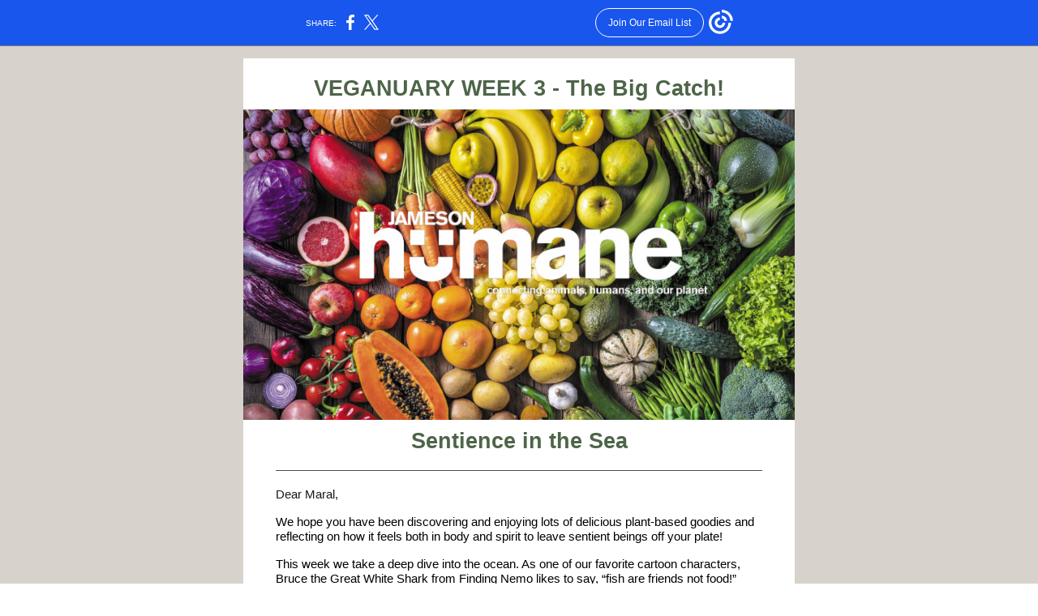

--- FILE ---
content_type: text/html; charset=utf-8
request_url: https://myemail.constantcontact.com/Fish-Are-Friends-Not-Food-.html?soid=1131102243666&aid=8catJVpPjEk
body_size: 7870
content:
<!DOCTYPE html><html xmlns:fb="https://www.facebook.com/2008/fbml" lang="en-US"><head><meta property="og:title" content="Fish Are Friends Not Food "><meta property="og:site_name" content="Jameson Humane"><meta property="og:type" content="article"><meta property="twitter:image" content="https://files.constantcontact.com/25b82fa5701/34559271-bcc9-45d5-b285-f0a98ed680e3.png"><meta property="og:image" content="https://files.constantcontact.com/25b82fa5701/34559271-bcc9-45d5-b285-f0a98ed680e3.png"><meta property="og:image:width" content="680"><meta property="og:image" content="https://web-extract.constantcontact.com/v1/thumbnail?url=https%3A%2F%2Fi.ytimg.com%2Fvi%2F6ql_PGZerts%2Fhqdefault.jpg"><meta property="og:image:width" content="307"><meta property="og:image" content="https://files.constantcontact.com/25b82fa5701/3a0e03e8-e20b-4d53-878c-e85ae6e30711.jpg"><meta property="og:image:width" content="246"><meta property="og:image" content="https://files.constantcontact.com/25b82fa5701/bcc54b33-71f1-46c5-815d-28e7360068ba.jpg"><meta property="og:image:width" content="256"><meta property="og:image" content="https://files.constantcontact.com/25b82fa5701/1cb3e348-eaf8-476f-a320-9820b9f425a0.png"><meta property="og:image:width" content="337"><meta property="og:image" content="https://web-extract.constantcontact.com/v1/thumbnail?url=https%3A%2F%2Fi.ytimg.com%2Fvi%2F1Q5CXN7soQg%2Fmaxresdefault.jpg"><meta property="og:image:width" content="280"><meta property="og:image" content="https://files.constantcontact.com/25b82fa5701/90b989f1-ca8d-4546-9755-a798c3cb7141.png"><meta property="og:image:width" content="274"><meta property="og:image" content="https://files.constantcontact.com/25b82fa5701/e8a3edca-ca2b-4c2c-b2bd-8bdb4dc9f953.png"><meta property="og:image:width" content="145"><meta property="og:description" content="Veganuary Insider Info - Week 3 VEGANUARY WEEK 3 - The Big Catch! Sentience in the Sea Dear Maral, We hope you have been discovering and enjoying lots of delicious plant-based goodies and reflecting o">  <meta http-equiv="Content-Type" content="text/html; charset=utf-8"> <meta name="viewport" content="width=device-width, initial-scale=1, maximum-scale=1">   <style type="text/css" data-premailer="ignore"> 
@media only screen and (max-width:480px) { .footer-main-width { width: 100% !important; }  .footer-mobile-hidden { display: none !important; }  .footer-mobile-hidden { display: none !important; }  .footer-column { display: block !important; }  .footer-mobile-stack { display: block !important; }  .footer-mobile-stack-padding { padding-top: 3px; } } 
/* IE: correctly scale images with w/h attbs */ img { -ms-interpolation-mode: bicubic; } 
.layout { min-width: 100%; } 
table { border-collapse: collapse; table-layout: fixed; } .shell_outer-row { table-layout: auto; } 
/* Gmail/Web viewport fix */ u + .body .shell_outer-row { width: 700px; } 
/* LIST AND p STYLE OVERRIDES */ .text .text_content-cell p { margin: 0; padding: 0; margin-bottom: 0; } .text .text_content-cell ul, .text .text_content-cell ol { padding: 0; margin: 0 0 0 40px; } .text .text_content-cell li { padding: 0; margin: 0; /* line-height: 1.2; Remove after testing */ } /* Text Link Style Reset */ a { text-decoration: underline; } /* iOS: Autolink styles inherited */ a[x-apple-data-detectors] { text-decoration: underline !important; font-size: inherit !important; font-family: inherit !important; font-weight: inherit !important; line-height: inherit !important; color: inherit !important; } /* FF/Chrome: Smooth font rendering */ .text .text_content-cell { -webkit-font-smoothing: antialiased; -moz-osx-font-smoothing: grayscale; } 
</style> <!--[if gte mso 9]> <style id="ol-styles"> 
/* OUTLOOK-SPECIFIC STYLES */ li { text-indent: -1em; padding: 0; margin: 0; /* line-height: 1.2; Remove after testing */ } ul, ol { padding: 0; margin: 0 0 0 40px; } p { margin: 0; padding: 0; margin-bottom: 0; } 
</style> <![endif]-->  <style>@media only screen and (max-width:480px) {
.button_content-cell {
padding-top: 10px !important; padding-right: 20px !important; padding-bottom: 10px !important; padding-left: 20px !important;
}
.button_border-row .button_content-cell {
padding-top: 10px !important; padding-right: 20px !important; padding-bottom: 10px !important; padding-left: 20px !important;
}
.column .content-padding-horizontal {
padding-left: 20px !important; padding-right: 20px !important;
}
.layout .column .content-padding-horizontal .content-padding-horizontal {
padding-left: 0px !important; padding-right: 0px !important;
}
.layout .column .content-padding-horizontal .block-wrapper_border-row .content-padding-horizontal {
padding-left: 20px !important; padding-right: 20px !important;
}
.dataTable {
overflow: auto !important;
}
.dataTable .dataTable_content {
width: auto !important;
}
.image--mobile-scale .image_container img {
width: auto !important;
}
.image--mobile-center .image_container img {
margin-left: auto !important; margin-right: auto !important;
}
.layout-margin .layout-margin_cell {
padding: 0px 20px !important;
}
.layout-margin--uniform .layout-margin_cell {
padding: 20px 20px !important;
}
.scale {
width: 100% !important; height: auto !important;
}
.stack {
display: block !important;
}
.hide {
display: none !important;
}
u + .body .shell_outer-row {
width: 100% !important;
}
.socialFollow_container {
text-align: center !important;
}
.text .text_content-cell {
font-size: 16px !important;
}
.text .text_content-cell h1 {
font-size: 24px !important;
}
.text .text_content-cell h2 {
font-size: 20px !important;
}
.text .text_content-cell h3 {
font-size: 20px !important;
}
.text--sectionHeading .text_content-cell {
font-size: 24px !important;
}
.text--heading .text_content-cell {
font-size: 24px !important;
}
.text--dataTable .text_content-cell .dataTable .dataTable_content-cell {
font-size: 14px !important;
}
.text--dataTable .text_content-cell .dataTable th.dataTable_content-cell {
font-size: px !important;
}
}
</style>
<title>Fish Are Friends Not Food </title><script type="text/javascript">
var __plink_targets = {
"linkedin.post": "https://s.rs6.net/t?sid=1131102243666&e=8catJVpPjEk&c=4&r=1",
"addthis.share": "https://s.rs6.net/t?sid=1131102243666&e=8catJVpPjEk&c=5&r=1",
"facebook.like": "https://s.rs6.net/t?sid=1131102243666&e=8catJVpPjEk&c=2&r=0",
"twitter.tweet": "https://s.rs6.net/t?sid=1131102243666&e=8catJVpPjEk&c=3&r=1",
"x.tweet": "https://s.rs6.net/t?sid=1131102243666&e=8catJVpPjEk&c=3&r=1",
"facebook.share": "https://s.rs6.net/t?sid=1131102243666&e=8catJVpPjEk&c=1&r=1",
"facebook.send": "https://s.rs6.net/t?sid=1131102243666&e=8catJVpPjEk&c=6&r=0",
"permalink.view": "https://s.rs6.net/t?sid=1131102243666&e=8catJVpPjEk&c=0&r=0"
};
</script>
<script type="text/javascript" src="https://myemail-op.constantcontact.com/page/js/campaignPage.js?soid=s9cfpn6ab&visitorHost=https%3A%2F%2Fvisitor.constantcontact.com&pageName=Fish%20Are%20Friends%20Not%20Food%20"></script>
</head> <body class="body template template--en-US" data-template-version="1.3.2" data-canonical-name="CPE-PT17831" align="center" style="-ms-text-size-adjust: 100%; -webkit-text-size-adjust: 100%; min-width: 100%; width: 100%; margin: 0px; padding: 0px;"> <div id="preheader" style="color: transparent; display: none; font-size: 1px; line-height: 1px; max-height: 0px; max-width: 0px; opacity: 0; overflow: hidden;"><span data-entity-ref="preheader">Veganuary Insider Info - Week 3</span></div> <div id="tracking-image" style="color: transparent; display: none; font-size: 1px; line-height: 1px; max-height: 0px; max-width: 0px; opacity: 0; overflow: hidden;"></div> <div class="shell" lang="en-US" style="background-color: #D7D2CB;">    <table class="shell_panel-row" width="100%" border="0" cellpadding="0" cellspacing="0" style="background: #D7D2CB url('') repeat top left;" bgcolor="#D7D2CB" background=""> <tbody><tr> <td class="shell_panel-cell" style="" align="center" valign="top">  <table class="shell_width-row scale" style="width: 700px;" align="center" border="0" cellpadding="0" cellspacing="0"> <tbody><tr> <td class="shell_width-cell" style="padding: 15px 10px;" align="center" valign="top">    <table class="shell_content-row" width="100%" align="center" border="0" cellpadding="0" cellspacing="0"> <tbody><tr> <td class="shell_content-cell" style="background-color: #ffffff; padding: 0;" align="center" valign="top" bgcolor="#ffffff"> <table class="layout layout--1-column" style="table-layout: fixed;" width="100%" border="0" cellpadding="0" cellspacing="0"> <tbody><tr> <td class="column column--1 scale stack" style="" width="100%" align="center" valign="top">
<table class="spacer" width="100%" cellpadding="0" cellspacing="0" border="0"> <tbody><tr> <td class="spacer_content-row" style="padding-bottom: 10px; height: 1px; line-height: 1px;" width="100%" align="center" valign="top"> <img alt="" width="5" height="1" border="0" hspace="0" vspace="0" src="https://imgssl.constantcontact.com/letters/images/1101116784221/S.gif" style="display: block; height: 1px; width: 5px;"> </td> </tr> </tbody></table> <table class="text text--padding-vertical" width="100%" border="0" cellpadding="0" cellspacing="0" style="table-layout: fixed;"> <tbody><tr> <td class="text_content-cell content-padding-horizontal" style="text-align: center; font-family: Arial,Verdana,Helvetica,sans-serif; color: #3E3E3E; font-size: 14px; line-height: 1.2; display: block; word-wrap: break-word; padding: 10px 40px;" align="center" valign="top"><p style="margin: 0;"><span style="font-size: 27px; color: rgb(78, 101, 72); font-weight: bold;">VEGANUARY WEEK 3 - The Big Catch!</span></p></td> </tr> </tbody></table> <table class="image image--mobile-scale image--mobile-center" width="100%" border="0" cellpadding="0" cellspacing="0"> <tbody><tr> <td class="image_container" align="center" valign="top"> <img data-image-content="" class="image_content" width="680" src="https://files.constantcontact.com/25b82fa5701/34559271-bcc9-45d5-b285-f0a98ed680e3.png" alt="Jameson Veggies Cover.png" style="display: block; height: auto; max-width: 100%;"> </td> </tr> </tbody></table> <table class="text text--padding-vertical" width="100%" border="0" cellpadding="0" cellspacing="0" style="table-layout: fixed;"> <tbody><tr> <td class="text_content-cell content-padding-horizontal" style="text-align: left; font-family: Arial,Verdana,Helvetica,sans-serif; color: #3E3E3E; font-size: 14px; line-height: 1.2; display: block; word-wrap: break-word; padding: 10px 40px;" align="left" valign="top"><p style="text-align: center; margin: 0;" align="center"><span style="font-size: 27px; color: rgb(78, 101, 72); font-weight: bold;">Sentience in the Sea</span></p></td> </tr> </tbody></table> <table class="divider" width="100%" cellpadding="0" cellspacing="0" border="0"> <tbody><tr> <td class="divider_container content-padding-horizontal" style="padding: 10px 40px;" width="100%" align="center" valign="top"> <table class="divider_content-row" style="height: 1px; width: 100%;" cellpadding="0" cellspacing="0" border="0"> <tbody><tr> <td class="divider_content-cell" style="padding-bottom: 0px; background-color: #4d4d4d; height: 1px; line-height: 1px; border-bottom-width: 0px;" height="1" align="center" bgcolor="#4d4d4d"> <img alt="" width="5" height="1" border="0" hspace="0" vspace="0" src="https://imgssl.constantcontact.com/letters/images/1101116784221/S.gif" style="display: block; height: 1px; width: 5px;"> </td> </tr> </tbody></table> </td> </tr> </tbody></table> <table class="text text--padding-vertical" width="100%" border="0" cellpadding="0" cellspacing="0" style="table-layout: fixed;"> <tbody><tr> <td class="text_content-cell content-padding-horizontal" style="text-align: left; font-family: Arial,Verdana,Helvetica,sans-serif; color: #3E3E3E; font-size: 14px; line-height: 1.2; display: block; word-wrap: break-word; padding: 10px 40px;" align="left" valign="top">
<p style="margin: 0;"><span style="font-size: 15px; color: rgb(25, 25, 25);"><span>Dear Maral,</span></span></p>
<p style="margin: 0;"><br></p>
<p style="margin: 0;"><span style="font-size: 15px; color: rgb(0, 0, 0);">We hope you have been discovering and enjoying lots of delicious plant-based goodies and reflecting on how it feels both in body and spirit to leave sentient beings off your plate! </span></p>
<p style="margin: 0;"><br></p>
<p style="margin: 0;"><span style="font-size: 15px; color: rgb(0, 0, 0);">This week we take a deep dive into the ocean. As one of our favorite cartoon characters, Bruce the Great White Shark from Finding Nemo likes to say, “fish are friends not food!” </span></p>
<p style="margin: 0;"><br></p>
<p style="margin: 0;"><span style="font-size: 15px; color: rgb(0, 0, 0);">Perhaps because fish are not mammals like us, many find it difficult to empathize with them the way we do with our cats, dogs, and other land-dwelling animals, and therefore feel ok about consuming them.</span></p>
<p style="margin: 0;"><br></p>
<p style="text-align: center; margin: 0;" align="center"><span style="font-size: 15px; color: rgb(0, 0, 0); font-style: italic;">"People protect what they love."</span><span style="font-size: 15px; color: rgb(0, 0, 0);"> - Jacques-Yves Cousteau</span></p>
<p style="text-align: center; margin: 0;" align="center"><br></p>
<p style="margin: 0;"><span style="font-size: 15px; color: rgb(0, 0, 0);">Or maybe it is because we hear about their essential fatty acids and think they are beneficial for our health. We are here today to discuss these sentient sea swimmers, delve deeper, and dispel some myths! But not before we dish out some delicious plant-based seafood recipes and products for you to enjoy! </span></p>
</td> </tr> </tbody></table> <table class="divider" width="100%" cellpadding="0" cellspacing="0" border="0"> <tbody><tr> <td class="divider_container content-padding-horizontal" style="padding: 10px 40px;" width="100%" align="center" valign="top"> <table class="divider_content-row" style="height: 1px; width: 100%;" cellpadding="0" cellspacing="0" border="0"> <tbody><tr> <td class="divider_content-cell" style="padding-bottom: 0px; background-color: #4d4d4d; height: 1px; line-height: 1px; border-bottom-width: 0px;" height="1" align="center" bgcolor="#4d4d4d"> <img alt="" width="5" height="1" border="0" hspace="0" vspace="0" src="https://imgssl.constantcontact.com/letters/images/1101116784221/S.gif" style="display: block; height: 1px; width: 5px;"> </td> </tr> </tbody></table> </td> </tr> </tbody></table> </td> </tr> </tbody></table> <table class="layout layout--1-column" style="table-layout: fixed;" width="100%" border="0" cellpadding="0" cellspacing="0"> <tbody><tr> <td class="column column--1 scale stack" style="" width="100%" align="center" valign="top">
<table class="text text--padding-vertical" width="100%" border="0" cellpadding="0" cellspacing="0" style="table-layout: fixed;"> <tbody><tr> <td class="text_content-cell content-padding-horizontal" style="text-align: left; font-family: Arial,Verdana,Helvetica,sans-serif; color: #3E3E3E; font-size: 14px; line-height: 1.2; display: block; word-wrap: break-word; padding: 10px 40px;" align="left" valign="top"><h3 style="font-family: Tahoma,Geneva,sans-serif; color: #3E3E3E; font-size: 18px; font-weight: bold; margin: 0;"><span style="color: rgb(78, 101, 72);">Plant-Based Seafood</span></h3></td> </tr> </tbody></table> </td> </tr> </tbody></table> <table class="layout layout--2-column" style="table-layout: fixed;" width="100%" border="0" cellpadding="0" cellspacing="0"> <tbody><tr> <td class="column column--1 scale stack" style="" width="50%" align="center" valign="top">
<table class="image image--mobile-scale image--mobile-center" width="100%" border="0" cellpadding="0" cellspacing="0"> <tbody><tr> <td class="image_container" align="center" valign="top"> <a href="https://www.youtube.com/watch?v=6ql_PGZerts" data-trackable="true"><img data-image-content="" class="image_content" width="307" src="https://web-extract.constantcontact.com/v1/thumbnail?url=https%3A%2F%2Fi.ytimg.com%2Fvi%2F6ql_PGZerts%2Fhqdefault.jpg" alt="" style="display: block; height: auto; max-width: 100%;"></a> </td> </tr> </tbody></table> <table class="text text--padding-vertical" width="100%" border="0" cellpadding="0" cellspacing="0" style="table-layout: fixed;"> <tbody><tr> <td class="text_content-cell content-padding-horizontal" style="text-align: left; font-family: Arial,Verdana,Helvetica,sans-serif; color: #3E3E3E; font-size: 14px; line-height: 1.2; display: block; word-wrap: break-word; padding: 10px 20px 10px 40px;" align="left" valign="top"><p style="text-align: center; margin: 0;" align="center">California Sweet &amp; Sour Salmon Burger</p></td> </tr> </tbody></table> </td>  <td class="column column--2 scale stack" style="" width="50%" align="center" valign="top">
<table class="text text--article text--padding-vertical" width="100%" border="0" cellpadding="0" cellspacing="0" style="table-layout: fixed;"> <tbody><tr> <td class="text_content-cell content-padding-horizontal" style="text-align: left; font-family: Arial,Verdana,Helvetica,sans-serif; color: #343332; font-size: 16px; line-height: 1.2; display: block; word-wrap: break-word; padding: 10px 40px 10px 20px;" align="left" valign="top">
<p style="margin: 0;"><span style="font-size: 18px; color: rgb(78, 101, 72); font-weight: bold;">Good Catch</span><span style="font-size: 15px; color: rgb(21, 20, 20);"> </span><span style="font-size: 15px; color: rgb(0, 0, 0);">will have you in disbelief that you're eating 6 plants and 0 fish! These plant-based salmon burgers are a protein-packed six-legume blend of peas, chickpeas, lentils, soy, fava beans and navy beans, but have the taste and texture of salmon. </span></p>
<p style="margin: 0;"><br></p>
<p style="margin: 0;"><span style="font-size: 15px; color: rgb(0, 0, 0);">﻿Try this 15 minute recipe for an easy and unbelievably seafood satisfying meal this week!</span></p>
</td> </tr> </tbody></table>  <table class="button button--padding-vertical" width="100%" border="0" cellpadding="0" cellspacing="0" style="table-layout: fixed;"> <tbody><tr> <td class="button_container content-padding-horizontal" align="center" style="padding: 10px 40px 10px 20px;">    <table class="button_content-row" style="background-color: #4E6548; width: auto; border-radius: 2px; border-spacing: 0; border: none;" border="0" cellpadding="0" cellspacing="0" bgcolor="#4E6548"> <tbody><tr> <td class="button_content-cell" style="padding: 10px 15px;" align="center"> <a class="button_link" href="https://goodcatchfoods.com/recipe/california-salmon-burgers/" data-trackable="true" style="font-size: 19px; color: #FFFFFF; font-family: Arial,Verdana,Helvetica,sans-serif; word-wrap: break-word; font-weight: bold; text-decoration: none;">Salmon Burger</a> </td> </tr> </tbody></table>    </td> </tr> </tbody></table>   </td> </tr> </tbody></table> <table class="layout layout--1-column" style="table-layout: fixed;" width="100%" border="0" cellpadding="0" cellspacing="0"> <tbody><tr> <td class="column column--1 scale stack" style="" width="100%" align="center" valign="top">
<table class="divider" width="100%" cellpadding="0" cellspacing="0" border="0"> <tbody><tr> <td class="divider_container content-padding-horizontal" style="padding: 10px 40px;" width="100%" align="center" valign="top"> <table class="divider_content-row" style="height: 1px; width: 100%;" cellpadding="0" cellspacing="0" border="0"> <tbody><tr> <td class="divider_content-cell" style="padding-bottom: 0px; background-color: #4d4d4d; height: 1px; line-height: 1px; border-bottom-width: 0px;" height="1" align="center" bgcolor="#4d4d4d"> <img alt="" width="5" height="1" border="0" hspace="0" vspace="0" src="https://imgssl.constantcontact.com/letters/images/1101116784221/S.gif" style="display: block; height: 1px; width: 5px;"> </td> </tr> </tbody></table> </td> </tr> </tbody></table> </td> </tr> </tbody></table> <table class="layout layout--2-column" style="table-layout: fixed;" width="100%" border="0" cellpadding="0" cellspacing="0"> <tbody><tr> <td class="column column--1 scale stack" style="" width="55%" align="center" valign="top">
<table class="text text--article text--padding-vertical" width="100%" border="0" cellpadding="0" cellspacing="0" style="table-layout: fixed;"> <tbody><tr> <td class="text_content-cell content-padding-horizontal" style="text-align: left; font-family: Arial,Verdana,Helvetica,sans-serif; color: #343332; font-size: 16px; line-height: 1.2; display: block; word-wrap: break-word; padding: 10px 20px 10px 40px;" align="left" valign="top">
<p style="margin: 0;"><span style="font-size: 18px; color: rgb(78, 101, 72); font-weight: bold;">Kuleana</span></p>
<p style="margin: 0;"><span style="font-size: 15px; color: rgb(0, 0, 0);">We can read your mind..."I could never give up sushi!" Don't worry, we have the next generation tuna that tastes as great as top sushi-grade tuna. Local, SF-based Kuleana, which is the Hawaiian word for taking responsibility for balancing what we give and take from the earth, has cracked the code on plant-based sushi that not only tastes just like the real deal, but is full of important nutrients like iron, omega-3, vitamin B12, and more. But what it doesn’t include is just as important. No mercury? No microplastics? No problemo! </span></p>
</td> </tr> </tbody></table>  <table class="button button--padding-vertical" width="100%" border="0" cellpadding="0" cellspacing="0" style="table-layout: fixed;"> <tbody><tr> <td class="button_container content-padding-horizontal" align="center" style="padding: 10px 20px 10px 40px;">    <table class="button_content-row" style="background-color: #4E6548; width: auto; border-radius: 2px; border-spacing: 0; border: none;" border="0" cellpadding="0" cellspacing="0" bgcolor="#4E6548"> <tbody><tr> <td class="button_content-cell" style="padding: 10px 15px;" align="center"> <a class="button_link" href="https://kuleana.co/product" data-trackable="true" style="font-size: 20px; color: #FFFFFF; font-family: Arial,Verdana,Helvetica,sans-serif; word-wrap: break-word; font-weight: bold; text-decoration: none;">Kuleana</a> </td> </tr> </tbody></table>    </td> </tr> </tbody></table>   </td>  <td class="column column--2 scale stack" style="" width="45%" align="center" valign="top">
<table class="image image--padding-vertical image--mobile-scale image--mobile-center" width="100%" border="0" cellpadding="0" cellspacing="0"> <tbody><tr> <td class="image_container content-padding-horizontal" align="center" valign="top" style="padding: 10px 40px 10px 20px;"> <img data-image-content="" class="image_content" width="246" src="https://files.constantcontact.com/25b82fa5701/3a0e03e8-e20b-4d53-878c-e85ae6e30711.jpg" alt="Kuleana.jpg" style="display: block; height: auto; max-width: 100%;"> </td> </tr> </tbody></table> <table class="text text--padding-vertical" width="100%" border="0" cellpadding="0" cellspacing="0" style="table-layout: fixed;"> <tbody><tr> <td class="text_content-cell content-padding-horizontal" style="text-align: left; font-family: Arial,Verdana,Helvetica,sans-serif; color: #3E3E3E; font-size: 14px; line-height: 1.2; display: block; word-wrap: break-word; padding: 10px 40px 10px 20px;" align="left" valign="top"><p style="text-align: center; margin: 0;" align="center"><a href="https://veganuary.com/en-us/special-offers/" target="_blank" style="color: #2C74FF; font-weight: bold; text-decoration: none;">Insider Veganuary Special Offers!</a></p></td> </tr> </tbody></table> </td> </tr> </tbody></table> <table class="layout layout--1-column" style="table-layout: fixed;" width="100%" border="0" cellpadding="0" cellspacing="0"> <tbody><tr> <td class="column column--1 scale stack" style="" width="100%" align="center" valign="top">
<table class="text text--padding-vertical" width="100%" border="0" cellpadding="0" cellspacing="0" style="table-layout: fixed;"> <tbody><tr> <td class="text_content-cell content-padding-horizontal" style="text-align: left; font-family: Arial,Verdana,Helvetica,sans-serif; color: #3E3E3E; font-size: 14px; line-height: 1.2; display: block; word-wrap: break-word; padding: 10px 40px;" align="left" valign="top"><p style="text-align: center; margin: 0;" align="center"><span style="color: rgb(0, 0, 0); font-size: 15px;">Additional plant-based seafood brands to check out: Jinka, Gardein, </span><a href="https://www.facebook.com/lomalindabrand/?__cft__%5B0%5D=AZXYBUau2EXSM7IqiTrHKIbTviTcTBhbUpcs33v3DI3fnMUjgVmGkeV7Egp_SJ7Dd-eQKBU2BMqNq5FW8Mec3u2u1m__uppsUiyPFy3xtKDlH2OZ-_Yb9uTKiArheMX-BAy3iuglWbd-x_E1-ksoVG5rD8mQOS-GnAVmBd2K2-9Of3FjXgmZixkQ0zgrWIH0znU&amp;__tn__=kK-R" target="_blank" style="color: rgb(0, 0, 0); font-weight: normal; font-size: 15px; text-decoration: none;">Loma Linda Brand</a><span style="color: rgb(0, 0, 0); font-size: 15px;">, and </span><a href="https://www.facebook.com/veganzeastar/?__cft__%5B0%5D=AZXYBUau2EXSM7IqiTrHKIbTviTcTBhbUpcs33v3DI3fnMUjgVmGkeV7Egp_SJ7Dd-eQKBU2BMqNq5FW8Mec3u2u1m__uppsUiyPFy3xtKDlH2OZ-_Yb9uTKiArheMX-BAy3iuglWbd-x_E1-ksoVG5rD8mQOS-GnAVmBd2K2-9Of3FjXgmZixkQ0zgrWIH0znU&amp;__tn__=kK-R" target="_blank" style="color: rgb(0, 0, 0); font-weight: normal; font-size: 15px; text-decoration: none;">Vegan ZeaStar</a><span style="color: rgb(0, 0, 0); font-size: 15px;">!</span><span style="color: rgb(5, 5, 5); font-size: 15px;"> </span></p></td> </tr> </tbody></table> </td> </tr> </tbody></table> <table class="layout layout--1-column" style="table-layout: fixed;" width="100%" border="0" cellpadding="0" cellspacing="0"> <tbody><tr> <td class="column column--1 scale stack" style="" width="100%" align="center" valign="top">
<table class="divider" width="100%" cellpadding="0" cellspacing="0" border="0"> <tbody><tr> <td class="divider_container content-padding-horizontal" style="padding: 10px 40px;" width="100%" align="center" valign="top"> <table class="divider_content-row" style="height: 1px; width: 100%;" cellpadding="0" cellspacing="0" border="0"> <tbody><tr> <td class="divider_content-cell" style="padding-bottom: 0px; background-color: #4d4d4d; height: 1px; line-height: 1px; border-bottom-width: 0px;" height="1" align="center" bgcolor="#4d4d4d"> <img alt="" width="5" height="1" border="0" hspace="0" vspace="0" src="https://imgssl.constantcontact.com/letters/images/1101116784221/S.gif" style="display: block; height: 1px; width: 5px;"> </td> </tr> </tbody></table> </td> </tr> </tbody></table> </td> </tr> </tbody></table> <table class="layout layout--1-column" style="table-layout: fixed;" width="100%" border="0" cellpadding="0" cellspacing="0"> <tbody><tr> <td class="column column--1 scale stack" style="" width="100%" align="center" valign="top">
<table class="text text--padding-vertical" width="100%" border="0" cellpadding="0" cellspacing="0" style="table-layout: fixed;"> <tbody><tr> <td class="text_content-cell content-padding-horizontal" style="text-align: left; font-family: Arial,Verdana,Helvetica,sans-serif; color: #3E3E3E; font-size: 14px; line-height: 1.2; display: block; word-wrap: break-word; padding: 10px 40px;" align="left" valign="top"><h3 style="font-family: Tahoma,Geneva,sans-serif; color: #3E3E3E; font-size: 18px; font-weight: bold; margin: 0;"><span style="font-size: 20px; color: rgb(78, 101, 72);">Myth Busting</span></h3></td> </tr> </tbody></table> </td> </tr> </tbody></table> <table class="layout layout--1-column" style="table-layout: fixed;" width="100%" border="0" cellpadding="0" cellspacing="0"> <tbody><tr> <td class="column column--1 scale stack" style="" width="100%" align="center" valign="top">
<table class="text text--article text--padding-vertical" width="100%" border="0" cellpadding="0" cellspacing="0" style="table-layout: fixed;"> <tbody><tr> <td class="text_content-cell content-padding-horizontal" style="text-align: left; font-family: Arial,Verdana,Helvetica,sans-serif; color: #343332; font-size: 16px; line-height: 1.2; display: block; word-wrap: break-word; padding: 10px 40px;" align="left" valign="top">
<table class="image image--float-left scale image--mobile-scale image--mobile-center" align="left" border="0" cellpadding="0" cellspacing="0" style="mso-table-rspace: 5.75pt;"> <tbody><tr> <td class="image_container scale stack" align="left" valign="" style="padding-top: 0px; padding-bottom: 0px;"> <img data-image-content="" class="image_content" width="256" src="https://files.constantcontact.com/25b82fa5701/bcc54b33-71f1-46c5-815d-28e7360068ba.jpg" alt="Whale.jpg" style="display: block; height: auto; max-width: 100%;"> </td> <td class="image_spacer hide" width="15" height="1" align="center" valign="top" style="height: 1px; line-height: 1px; padding: 0px;"> <img alt="" width="15" height="1" border="0" hspace="0" vspace="0" src="https://imgssl.constantcontact.com/letters/images/sys/S.gif"> </td> </tr> <tr> <td class="image_spacer_bottom hide" height="5" align="center" valign="top" style="height: 5px; line-height: 1px; padding: 0px;"> <img alt="" width="1" height="5" border="0" hspace="0" vspace="0" src="https://imgssl.constantcontact.com/letters/images/sys/S.gif"> </td> <td class="image_spacer hide" width="5" height="5" align="center" valign="top" style="height: 1px; line-height: 1px; padding: 0px;"> <img alt="" width="5" height="1" border="0" hspace="0" vspace="0" src="https://imgssl.constantcontact.com/letters/images/sys/S.gif"> </td> </tr> </tbody></table> <p style="margin: 0;"><span style="font-size: 20px; color: rgb(78, 101, 72); font-weight: bold;">Myth</span><span style="font-size: 15px; color: rgb(25, 25, 25);">: </span><span style="font-size: 15px; color: rgb(0, 0, 0);">Vegans cannot and do not get enough essential vitamins and fatty acids without eating fish.</span></p>
<p style="margin: 0;"><br></p>
<p style="margin: 0;"><span style="font-size: 15px; color: rgb(0, 0, 0); font-weight: bold;"><span class="ql-cursor">﻿</span></span><span style="font-size: 20px; color: rgb(78, 101, 72); font-weight: bold;">Fact</span><span style="color: rgb(78, 101, 72); font-weight: bold;">:</span><span style="color: rgb(25, 25, 25);"> W</span><span style="color: rgb(0, 0, 0); font-size: 15px;">hile humans need essential fatty acids for our cell membranes, brain, and nervous system to help regulate blood pressure, blood clotting, and immune and inflammatory responses, these essential fatty acids are plentiful in plant foods such as flaxseeds, rapeseeds, soya, walnuts, and their oils. No need for the fish!</span></p>
</td> </tr> </tbody></table> </td> </tr> </tbody></table> <table class="layout layout--1-column" style="table-layout: fixed;" width="100%" border="0" cellpadding="0" cellspacing="0"> <tbody><tr> <td class="column column--1 scale stack" style="" width="100%" align="center" valign="top">
<table class="text text--article text--padding-vertical" width="100%" border="0" cellpadding="0" cellspacing="0" style="table-layout: fixed;"> <tbody><tr> <td class="text_content-cell content-padding-horizontal" style="text-align: left; font-family: Arial,Verdana,Helvetica,sans-serif; color: #343332; font-size: 16px; line-height: 1.2; display: block; word-wrap: break-word; padding: 10px 40px;" align="left" valign="top">
<table class="image image--float-right scale image--mobile-scale image--mobile-center" align="right" border="0" cellpadding="0" cellspacing="0" style="mso-table-lspace: 5.75pt;"> <tbody><tr> <td class="image_spacer hide" width="15" height="1" align="center" valign="top" style="height: 1px; line-height: 1px; padding: 0px;"> <img alt="" width="15" height="1" border="0" hspace="0" vspace="0" src="https://imgssl.constantcontact.com/letters/images/sys/S.gif"> </td> <td class="image_container scale stack" align="right" valign="" style="padding-top: 0px; padding-bottom: 0px;"> <img data-image-content="" class="image_content" width="337" src="https://files.constantcontact.com/25b82fa5701/1cb3e348-eaf8-476f-a320-9820b9f425a0.png" alt="fishing facts.png" style="display: block; height: auto; max-width: 100%;"> </td> </tr> <tr> <td class="image_spacer hide" width="5" height="5" align="center" valign="top" style="height: 1px; line-height: 1px; padding: 0px;"> <img alt="" width="5" height="1" border="0" hspace="0" vspace="0" src="https://imgssl.constantcontact.com/letters/images/sys/S.gif"> </td> <td class="image_spacer_bottom hide" height="5" align="center" valign="top" style="height: 5px; line-height: 1px; padding: 0px;"> <img alt="" width="1" height="5" border="0" hspace="0" vspace="0" src="https://imgssl.constantcontact.com/letters/images/sys/S.gif"> </td> </tr> </tbody></table> <p style="margin: 0;"><span style="font-size: 20px; color: rgb(78, 101, 72); font-weight: bold;">Myth:</span><span style="color: rgb(25, 25, 25);"> </span><span style="color: rgb(25, 25, 25); font-size: 15px;">Fish are not very smart and do not feel pain.</span></p>
<p style="margin: 0;"><br></p>
<p style="margin: 0;"><span style="font-size: 20px; color: rgb(78, 101, 72); font-weight: bold;">Fact</span><span style="color: rgb(78, 101, 72); font-weight: bold;">:</span><span style="color: rgb(25, 25, 25);"> </span><span style="color: rgb(0, 0, 0); font-size: 15px;">Many species of fish are intelligent, have social relationships, and can feel pain. Studies have shown that fish have long-term memory and their cognitive powers match or exceed those of 'higher' vertebrates including non-human primates. </span></p>
<p style="margin: 0;"><br></p>
<p style="margin: 0;"><span style="font-size: 20px; color: rgb(78, 101, 72); font-weight: bold;">Myth: </span><span style="font-size: 15px; color: rgb(31, 40, 29); font-weight: normal;">Fishing is more sustainable than land-based agriculture and does not contain harmful pesticides.</span></p>
<p style="margin: 0;"><br></p>
<p style="margin: 0;"><span style="font-size: 15px; color: rgb(31, 40, 29); font-weight: normal;"><span class="ql-cursor">﻿</span></span><span style="font-size: 20px; color: rgb(78, 101, 72); font-weight: bold;">Fact</span><span style="color: rgb(78, 101, 72); font-weight: bold;">:</span><span style="color: rgb(25, 25, 25);"> </span><span style="color: rgb(0, 0, 0); font-size: 15px; font-family: Arial, Verdana, Helvetica, sans-serif;">50% of fish consumed globally comes from fish farms. Not only are these areas overcrowded, it creates toxic environments for the surrounding areas and wildlife. The farms are full of contaminated water containing fertilizers, pesticides, salmonella, microbes, and feces. Mercury and microplastics can be found in both farm-raised and wild-caught fish.</span></p>
<p style="margin: 0;"><br></p>
<p style="text-align: center; margin: 0;" align="center"><span style="color: rgb(0, 0, 0); font-style: italic; font-size: 15px;">“With every drop of water you drink, every breath you take, you’re connected to the sea.” </span></p>
<p style="text-align: center; margin: 0;" align="center"><span style="color: rgb(0, 0, 0); font-size: 15px;">– Sylvia Earle, oceanographer and explorer </span></p>
</td> </tr> </tbody></table> </td> </tr> </tbody></table> <table class="layout layout--1-column" style="table-layout: fixed;" width="100%" border="0" cellpadding="0" cellspacing="0"> <tbody><tr> <td class="column column--1 scale stack" style="" width="100%" align="center" valign="top">
<table class="divider" width="100%" cellpadding="0" cellspacing="0" border="0"> <tbody><tr> <td class="divider_container content-padding-horizontal" style="padding: 10px 40px;" width="100%" align="center" valign="top"> <table class="divider_content-row" style="height: 1px; width: 100%;" cellpadding="0" cellspacing="0" border="0"> <tbody><tr> <td class="divider_content-cell" style="padding-bottom: 0px; background-color: #4d4d4d; height: 1px; line-height: 1px; border-bottom-width: 0px;" height="1" align="center" bgcolor="#4d4d4d"> <img alt="" width="5" height="1" border="0" hspace="0" vspace="0" src="https://imgssl.constantcontact.com/letters/images/1101116784221/S.gif" style="display: block; height: 1px; width: 5px;"> </td> </tr> </tbody></table> </td> </tr> </tbody></table> </td> </tr> </tbody></table> <table class="layout layout--2-column" style="table-layout: fixed;" width="100%" border="0" cellpadding="0" cellspacing="0"> <tbody><tr> <td class="column column--1 scale stack" style="" width="50%" align="center" valign="top">
<table class="image image--padding-vertical image--mobile-scale image--mobile-center" width="100%" border="0" cellpadding="0" cellspacing="0"> <tbody><tr> <td class="image_container content-padding-horizontal" align="center" valign="top" style="padding: 10px 20px 10px 40px;"> <a href="https://www.youtube.com/watch?v=1Q5CXN7soQg" data-trackable="true"><img data-image-content="" class="image_content" width="280" src="https://web-extract.constantcontact.com/v1/thumbnail?url=https%3A%2F%2Fi.ytimg.com%2Fvi%2F1Q5CXN7soQg%2Fmaxresdefault.jpg" alt="" style="display: block; height: auto; max-width: 100%;"></a> </td> </tr> </tbody></table> <table class="spacer" width="100%" cellpadding="0" cellspacing="0" border="0"> <tbody><tr> <td class="spacer_content-row" style="padding-bottom: 17px; height: 1px; line-height: 1px;" width="100%" align="center" valign="top"> <img alt="" width="5" height="1" border="0" hspace="0" vspace="0" src="https://imgssl.constantcontact.com/letters/images/1101116784221/S.gif" style="display: block; height: 1px; width: 5px;"> </td> </tr> </tbody></table> </td>  <td class="column column--2 scale stack" style="" width="50%" align="center" valign="top">
<table class="text text--article text--padding-vertical" width="100%" border="0" cellpadding="0" cellspacing="0" style="table-layout: fixed;"> <tbody><tr> <td class="text_content-cell content-padding-horizontal" style="text-align: left; font-family: Arial,Verdana,Helvetica,sans-serif; color: #343332; font-size: 16px; line-height: 1.2; display: block; word-wrap: break-word; padding: 10px 40px 10px 20px;" align="left" valign="top">
<h2 style="text-align: center; font-family: Tahoma,Geneva,sans-serif; color: #3E3E3E; font-size: 20px; font-weight: bold; margin: 0;" align="center"><span style="color: rgb(78, 101, 72); font-family: Arial, Verdana, Helvetica, sans-serif;">MUST WATCH DOC:</span></h2>
<p style="margin: 0;"><br></p>
<p style="text-align: center; margin: 0;" align="center"><span style="font-size: 15px; color: rgb(0, 0, 0);">For added motivation, incredible inside information, and the environmental impact of the fishing industry, check out Seaspiracy, produced by Kip Andersen. </span></p>
</td> </tr> </tbody></table>  <table class="button button--padding-vertical" width="100%" border="0" cellpadding="0" cellspacing="0" style="table-layout: fixed;"> <tbody><tr> <td class="button_container content-padding-horizontal" align="center" style="padding: 10px 40px 10px 20px;">    <table class="button_content-row" style="background-color: #4E6548; width: auto; border-radius: 2px; border-spacing: 0; border: none;" border="0" cellpadding="0" cellspacing="0" bgcolor="#4E6548"> <tbody><tr> <td class="button_content-cell" style="padding: 10px 15px;" align="center"> <a class="button_link" href="https://www.seaspiracy.org/" data-trackable="true" style="font-size: 20px; color: #FFFFFF; font-family: Arial,Verdana,Helvetica,sans-serif; word-wrap: break-word; font-weight: bold; text-decoration: none;">Seaspiracy</a> </td> </tr> </tbody></table>    </td> </tr> </tbody></table>   </td> </tr> </tbody></table> <table class="layout layout--1-column" style="table-layout: fixed;" width="100%" border="0" cellpadding="0" cellspacing="0"> <tbody><tr> <td class="column column--1 scale stack" style="" width="100%" align="center" valign="top">
<table class="divider" width="100%" cellpadding="0" cellspacing="0" border="0"> <tbody><tr> <td class="divider_container content-padding-horizontal" style="padding: 10px 40px;" width="100%" align="center" valign="top"> <table class="divider_content-row" style="height: 1px; width: 100%;" cellpadding="0" cellspacing="0" border="0"> <tbody><tr> <td class="divider_content-cell" style="padding-bottom: 0px; background-color: #4d4d4d; height: 1px; line-height: 1px; border-bottom-width: 0px;" height="1" align="center" bgcolor="#4d4d4d"> <img alt="" width="5" height="1" border="0" hspace="0" vspace="0" src="https://imgssl.constantcontact.com/letters/images/1101116784221/S.gif" style="display: block; height: 1px; width: 5px;"> </td> </tr> </tbody></table> </td> </tr> </tbody></table> </td> </tr> </tbody></table> <table class="layout layout--1-column" style="table-layout: fixed;" width="100%" border="0" cellpadding="0" cellspacing="0"> <tbody><tr> <td class="column column--1 scale stack" style="" width="100%" align="center" valign="top">
<table class="text text--padding-vertical" width="100%" border="0" cellpadding="0" cellspacing="0" style="table-layout: fixed;"> <tbody><tr> <td class="text_content-cell content-padding-horizontal" style="text-align: left; font-family: Arial,Verdana,Helvetica,sans-serif; color: #3E3E3E; font-size: 14px; line-height: 1.2; display: block; word-wrap: break-word; padding: 10px 40px;" align="left" valign="top">
<p style="text-align: center; margin: 0;" align="center"><span style="color: rgb(0, 0, 0);">Thank you for pledging to Veganuary! You will be entered to win a special prize pack including, Chef Marisa Miller Wolfson's </span><a href="https://vegucated.com/book/" target="_blank" style="color: rgb(44, 116, 255); text-decoration: underline; font-weight: bold;">Vegucated cookbook</a><span style="color: rgb(0, 0, 0);">, a signed DVD, a Vegucated tee, and a Jameson Humane tote bag made from 100% recycled materials!</span></p>
<p style="text-align: center; margin: 0;" align="center"><br></p>
<p style="text-align: center; margin: 0;" align="center"><span style="color: rgb(0, 0, 0); font-size: 15px;">Be part of the change today, help us&nbsp;improve animal welfare through global collaboration and education for the benefit of all life.</span></p>
</td> </tr> </tbody></table> <table class="image image--padding-vertical image--mobile-scale image--mobile-center" width="100%" border="0" cellpadding="0" cellspacing="0"> <tbody><tr> <td class="image_container content-padding-horizontal" align="center" valign="top" style="padding: 10px 40px;"> <img data-image-content="" class="image_content" width="274" src="https://files.constantcontact.com/25b82fa5701/90b989f1-ca8d-4546-9755-a798c3cb7141.png" alt="fish friends.png" style="display: block; height: auto; max-width: 100%;"> </td> </tr> </tbody></table> </td> </tr> </tbody></table> <table class="layout layout--1-column" style="table-layout: fixed;" width="100%" border="0" cellpadding="0" cellspacing="0"> <tbody><tr> <td class="column column--1 scale stack" style="" width="100%" align="center" valign="top">
<table class="divider" width="100%" cellpadding="0" cellspacing="0" border="0"> <tbody><tr> <td class="divider_container content-padding-horizontal" style="padding: 10px 40px;" width="100%" align="center" valign="top"> <table class="divider_content-row" style="height: 1px; width: 100%;" cellpadding="0" cellspacing="0" border="0"> <tbody><tr> <td class="divider_content-cell" style="background-color: #4d4d4d; height: 1px; line-height: 1px; padding-bottom: 0px; border-bottom-width: 0px;" height="1" align="center" bgcolor="#4d4d4d"> <img alt="" width="5" height="1" border="0" hspace="0" vspace="0" src="https://imgssl.constantcontact.com/letters/images/1101116784221/S.gif" style="display: block; height: 1px; width: 5px;"> </td> </tr> </tbody></table> </td> </tr> </tbody></table> </td> </tr> </tbody></table> <table class="layout layout--1-column" style="table-layout: fixed;" width="100%" border="0" cellpadding="0" cellspacing="0"> <tbody><tr> <td class="column column--1 scale stack" style="" width="100%" align="center" valign="top">
<table class="text text--padding-vertical" width="100%" border="0" cellpadding="0" cellspacing="0" style="table-layout: fixed;"> <tbody><tr> <td class="text_content-cell content-padding-horizontal" style="text-align: left; font-family: Arial,Verdana,Helvetica,sans-serif; color: #3E3E3E; font-size: 14px; line-height: 1.2; display: block; word-wrap: break-word; padding: 10px 40px;" align="left" valign="top"><p style="text-align: center; margin: 0;" align="center"><span style="color: rgb(0, 0, 0);">With much gratitude and admiration,</span></p></td> </tr> </tbody></table> </td> </tr> </tbody></table> <table class="layout layout--1-column" style="table-layout: fixed;" width="100%" border="0" cellpadding="0" cellspacing="0"> <tbody><tr> <td class="column column--1 scale stack" style="" width="100%" align="center" valign="top">
<table class="image image--padding-vertical image--mobile-scale image--mobile-center" width="100%" border="0" cellpadding="0" cellspacing="0"> <tbody><tr> <td class="image_container content-padding-horizontal" align="center" valign="top" style="padding: 10px 40px;"> <img data-image-content="" class="image_content" width="145" src="https://files.constantcontact.com/25b82fa5701/e8a3edca-ca2b-4c2c-b2bd-8bdb4dc9f953.png" alt="signature-monica.png" style="display: block; height: auto; max-width: 100%;"> </td> </tr> </tbody></table> <table class="text text--padding-vertical" width="100%" border="0" cellpadding="0" cellspacing="0" style="table-layout: fixed;"> <tbody><tr> <td class="text_content-cell content-padding-horizontal" style="text-align: left; font-family: Arial,Verdana,Helvetica,sans-serif; color: #3E3E3E; font-size: 14px; line-height: 1.2; display: block; word-wrap: break-word; padding: 10px 40px;" align="left" valign="top">
<p style="text-align: center; margin: 0;" align="center"><span style="font-size: 14px; color: rgb(0, 0, 0); font-family: Arial, Verdana, Helvetica, sans-serif;">Monica Stevens,</span></p>
<p style="text-align: center; margin: 0;" align="center"><span style="font-size: 14px; color: rgb(0, 0, 0); font-family: Arial, Verdana, Helvetica, sans-serif;">Co-Founder</span></p>
<p style="text-align: center; margin: 0;" align="center"><span style="font-size: 14px; color: rgb(0, 0, 0); font-family: Arial, Verdana, Helvetica, sans-serif;">Proud to Be Vegan</span></p>
<p style="text-align: center; margin: 0;" align="center"><br></p>
<p style="text-align: center; margin: 0;" align="center"><span style="font-size: 13px; color: black; font-family: Arial, Verdana, Helvetica, sans-serif;">Questions for Monica about her vegan journey or how she and her husband David started Jameson?&nbsp;Feel free to reach out! </span><a href="mailto:Monica@JamesonHumane.org" target="_blank" style="font-size: 13px; color: rgb(44, 116, 255); font-family: Arial, Verdana, Helvetica, sans-serif; font-weight: bold; text-decoration: none;">Monica@JamesonHumane.org</a><span style="font-size: 13px; color: black; font-family: Arial, Verdana, Helvetica, sans-serif;">&nbsp;</span></p>
</td> </tr> </tbody></table> </td> </tr> </tbody></table> <table class="layout layout--1-column" style="table-layout: fixed;" width="100%" border="0" cellpadding="0" cellspacing="0"> <tbody><tr> <td class="column column--1 scale stack" style="" width="100%" align="center" valign="top">
<table class="divider" width="100%" cellpadding="0" cellspacing="0" border="0"> <tbody><tr> <td class="divider_container content-padding-horizontal" style="padding: 10px 40px;" width="100%" align="center" valign="top"> <table class="divider_content-row" style="height: 1px; width: 100%;" cellpadding="0" cellspacing="0" border="0"> <tbody><tr> <td class="divider_content-cell" style="background-color: #4d4d4d; height: 1px; line-height: 1px; padding-bottom: 0px; border-bottom-width: 0px;" height="1" align="center" bgcolor="#4d4d4d"> <img alt="" width="5" height="1" border="0" hspace="0" vspace="0" src="https://imgssl.constantcontact.com/letters/images/1101116784221/S.gif" style="display: block; height: 1px; width: 5px;"> </td> </tr> </tbody></table> </td> </tr> </tbody></table> </td> </tr> </tbody></table> <table class="layout layout--1-column" style="table-layout: fixed;" width="100%" border="0" cellpadding="0" cellspacing="0"> <tbody><tr> <td class="column column--1 scale stack" style="" width="100%" align="center" valign="top">
<table class="text text--padding-vertical" width="100%" border="0" cellpadding="0" cellspacing="0" style="table-layout: fixed;"> <tbody><tr> <td class="text_content-cell content-padding-horizontal" style="text-align: left; font-family: Arial,Verdana,Helvetica,sans-serif; color: #3E3E3E; font-size: 14px; line-height: 1.2; display: block; word-wrap: break-word; padding: 10px 40px;" align="left" valign="top"><p style="text-align: center; margin: 0;" align="center"><span style="color: rgb(0, 0, 0);">Have a friend or family member you think would enjoy all the Veganuary fun? Encourage them to take the pledge and join us!</span></p></td> </tr> </tbody></table> </td> </tr> </tbody></table> <table class="layout layout--1-column" style="table-layout: fixed;" width="100%" border="0" cellpadding="0" cellspacing="0"> <tbody><tr> <td class="column column--1 scale stack" style="" width="100%" align="center" valign="top"> <table class="button button--padding-vertical" width="100%" border="0" cellpadding="0" cellspacing="0" style="table-layout: fixed;"> <tbody><tr> <td class="button_container content-padding-horizontal" align="center" style="padding: 10px 40px;">    <table class="button_content-row" style="background-color: #4E6548; width: auto; border-radius: 2px; border-spacing: 0; border: none;" border="0" cellpadding="0" cellspacing="0" bgcolor="#4E6548"> <tbody><tr> <td class="button_content-cell" style="padding: 10px 15px;" align="center"> <a class="button_link" href="https://lp.constantcontactpages.com/su/uyhijqE/veganuary2022?source_id=30f54f51-0309-4c4b-8490-c6b5b4dfb550&amp;source_type=em&amp;c=" data-trackable="true" style="font-size: 20px; color: #FFFFFF; font-family: Arial,Verdana,Helvetica,sans-serif; word-wrap: break-word; font-weight: bold; text-decoration: none;">Join Veganuary!</a> </td> </tr> </tbody></table>    </td> </tr> </tbody></table>   </td> </tr> </tbody></table> <table class="layout layout--1-column" style="table-layout: fixed;" width="100%" border="0" cellpadding="0" cellspacing="0"> <tbody><tr> <td class="column column--1 scale stack" style="" width="100%" align="center" valign="top">
<table class="socialFollow socialFollow--padding-vertical" width="100%" cellpadding="0" cellspacing="0" border="0"> <tbody><tr> <td class="socialFollow_container content-padding-horizontal" width="100%" align="center" valign="top" style="height: 1px; line-height: 1px; padding: 10px 40px;"> <a href="https://www.facebook.com/JamesonRescueRanch" data-trackable="true"><img class="socialFollow_icon" alt="Facebook" width="32" border="0" src="https://imgssl.constantcontact.com/letters/images/CPE/SocialIcons/circles/circleColor_Facebook.png" style="display: inline-block; margin: 0; padding: 0;"></a> &nbsp;<a href="https://www.instagram.com/jamesonhumane/" data-trackable="true"><img class="socialFollow_icon" alt="Instagram" width="32" border="0" src="https://imgssl.constantcontact.com/letters/images/CPE/SocialIcons/circles/circleColor_Instagram.png" style="display: inline-block; margin: 0; padding: 0;"></a> &nbsp;<a href="https://www.youtube.com/channel/UCtXPH9mjGoYdvsNz8c-6gRw" data-trackable="true"><img class="socialFollow_icon" alt="YouTube" width="32" border="0" src="https://imgssl.constantcontact.com/letters/images/CPE/SocialIcons/circles/circleColor_YouTube.png" style="display: inline-block; margin: 0; padding: 0;"></a> </td> </tr> </tbody></table> </td> </tr> </tbody></table>  </td> </tr> </tbody></table>    </td> </tr> </tbody></table>  </td> </tr> <tr> <td class="shell_panel-cell shell_panel-cell--systemFooter" style="" align="center" valign="top">  <table class="shell_width-row scale" style="width: 100%;" align="center" border="0" cellpadding="0" cellspacing="0"> <tbody><tr> <td class="shell_width-cell" style="padding: 0px;" align="center" valign="top">    <table class="shell_content-row" width="100%" align="center" border="0" cellpadding="0" cellspacing="0"> <tbody><tr> <td class="shell_content-cell" style="background-color: #ffffff; padding: 0;" align="center" valign="top" bgcolor="#ffffff"> <table class="layout layout--1-column" style="table-layout: fixed;" width="100%" border="0" cellpadding="0" cellspacing="0"> <tbody><tr> <td class="column column--1 scale stack" style="" width="100%" align="center" valign="top"> <table class="footer" width="100%" border="0" cellpadding="0" cellspacing="0" style="font-family: Verdana,Geneva,sans-serif; color: #5d5d5d; font-size: 12px;"> <tbody><tr> <td class="footer_container" align="center"> <table class="footer-container" width="100%" cellpadding="0" cellspacing="0" border="0" style="background-color: #ffffff; margin-left: auto; margin-right: auto; table-layout: auto !important;" bgcolor="#ffffff">
<tbody><tr>
<td width="100%" align="center" valign="top" style="width: 100%;">
<div class="footer-max-main-width" align="center" style="margin-left: auto; margin-right: auto; max-width: 100%;">
<table width="100%" cellpadding="0" cellspacing="0" border="0">
<tbody><tr>
<td class="footer-layout" align="center" valign="top" style="padding: 16px 0px;">
<table class="footer-main-width" style="width: 580px;" border="0" cellpadding="0" cellspacing="0">
<tbody><tr>
<td class="footer-text" align="center" valign="top" style="color: #5d5d5d; font-family: Verdana,Geneva,sans-serif; font-size: 12px; padding: 4px 0px;">
<span class="footer-column">Jameson Humane<span class="footer-mobile-hidden"> | </span></span><span class="footer-column">1199 Cuttings Wharf Road<span class="footer-mobile-hidden">, </span></span><span class="footer-column"></span><span class="footer-column"></span><span class="footer-column">Napa, CA 94559</span><span class="footer-column"></span>
</td>
</tr>
<tr>
<td class="footer-row" align="center" valign="top" style="padding: 10px 0px;">
<table cellpadding="0" cellspacing="0" border="0">
<tbody><tr>
<td class="footer-text" align="center" valign="top" style="color: #5d5d5d; font-family: Verdana,Geneva,sans-serif; font-size: 12px; padding: 4px 0px;">
<a href="#" style="color: #5d5d5d;">Unsubscribe maral@jamesonhumane.org</a>
</td>
</tr>
<tr>
<td class="footer-text" align="center" valign="top" style="color: #5d5d5d; font-family: Verdana,Geneva,sans-serif; font-size: 12px; padding: 4px 0px;">
<a href="#" style="color: #5d5d5d;">Update Profile</a> |
<a class="footer-about-provider" href="https://www.constantcontact.com/legal/about-constant-contact" style="color: #5d5d5d;">About Constant Contact</a>
</td>
</tr>
<tr>
<td class="footer-text" align="center" valign="top" style="color: #5d5d5d; font-family: Verdana,Geneva,sans-serif; font-size: 12px; padding: 4px 0px;">
Sent by
<a href="mailto:monica@jamesonrescueranch.org" style="color: #5d5d5d; text-decoration: none;">monica@jamesonrescueranch.org</a>
</td>
</tr>
</tbody></table>
</td>
</tr>
<tr>
<td class="footer-text" align="center" valign="top" style="color: #5d5d5d; font-family: Verdana,Geneva,sans-serif; font-size: 12px; padding: 4px 0px;">
</td>
</tr>
</tbody></table>
</td>
</tr>
</tbody></table>
</div>
</td>
</tr>
</tbody></table> </td> </tr> </tbody></table>   </td> </tr> </tbody></table>  </td> </tr> </tbody></table>    </td> </tr> </tbody></table>  </td> </tr>  </tbody></table> </div>   
<script>(function(){function c(){var b=a.contentDocument||a.contentWindow.document;if(b){var d=b.createElement('script');d.innerHTML="window.__CF$cv$params={r:'9bdf0159d81db87b',t:'MTc2ODQxMzMzNi4wMDAwMDA='};var a=document.createElement('script');a.nonce='';a.src='/cdn-cgi/challenge-platform/scripts/jsd/main.js';document.getElementsByTagName('head')[0].appendChild(a);";b.getElementsByTagName('head')[0].appendChild(d)}}if(document.body){var a=document.createElement('iframe');a.height=1;a.width=1;a.style.position='absolute';a.style.top=0;a.style.left=0;a.style.border='none';a.style.visibility='hidden';document.body.appendChild(a);if('loading'!==document.readyState)c();else if(window.addEventListener)document.addEventListener('DOMContentLoaded',c);else{var e=document.onreadystatechange||function(){};document.onreadystatechange=function(b){e(b);'loading'!==document.readyState&&(document.onreadystatechange=e,c())}}}})();</script></body></html>